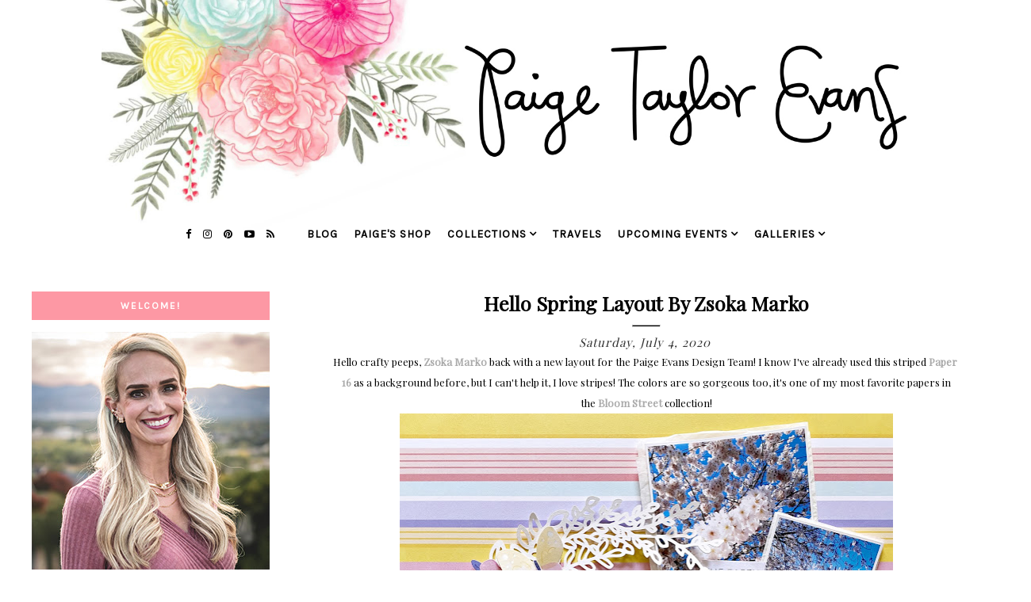

--- FILE ---
content_type: text/html; charset=utf-8
request_url: https://www.google.com/recaptcha/api2/aframe
body_size: 266
content:
<!DOCTYPE HTML><html><head><meta http-equiv="content-type" content="text/html; charset=UTF-8"></head><body><script nonce="ubmD8TJGY8w1u9R0FhdVIg">/** Anti-fraud and anti-abuse applications only. See google.com/recaptcha */ try{var clients={'sodar':'https://pagead2.googlesyndication.com/pagead/sodar?'};window.addEventListener("message",function(a){try{if(a.source===window.parent){var b=JSON.parse(a.data);var c=clients[b['id']];if(c){var d=document.createElement('img');d.src=c+b['params']+'&rc='+(localStorage.getItem("rc::a")?sessionStorage.getItem("rc::b"):"");window.document.body.appendChild(d);sessionStorage.setItem("rc::e",parseInt(sessionStorage.getItem("rc::e")||0)+1);localStorage.setItem("rc::h",'1768786824607');}}}catch(b){}});window.parent.postMessage("_grecaptcha_ready", "*");}catch(b){}</script></body></html>